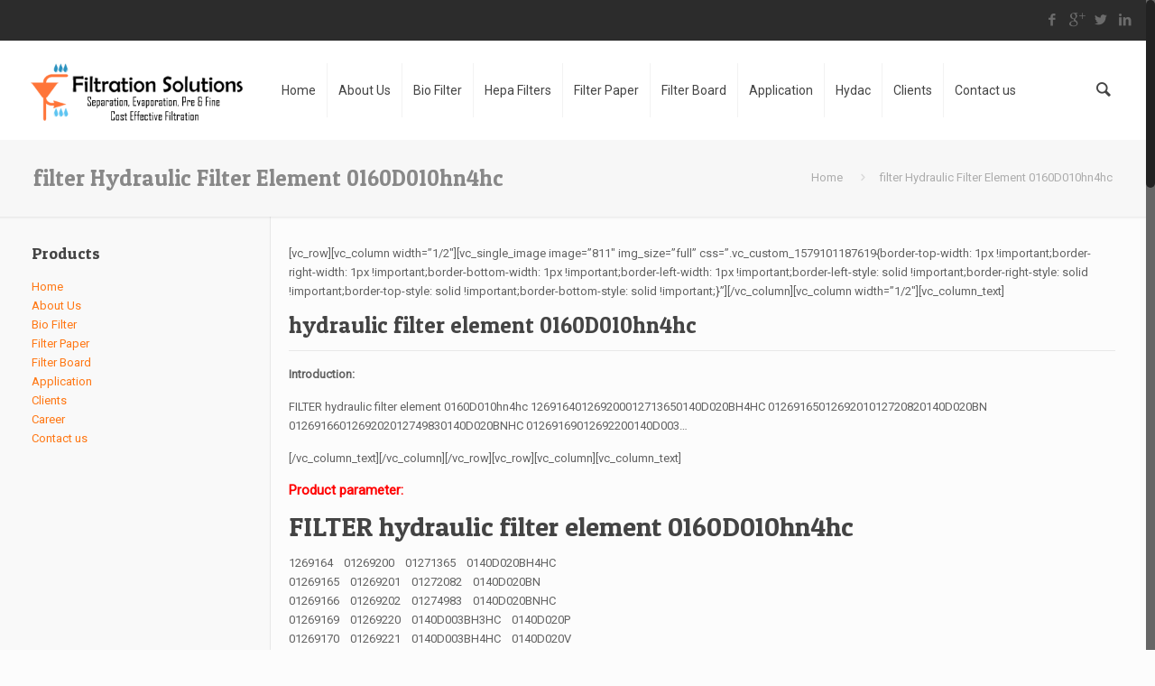

--- FILE ---
content_type: text/html; charset=UTF-8
request_url: https://filtrationsolutions.com.pk/filter-hydraulic-filter-element-0160d010hn4hc/
body_size: 78444
content:
<!DOCTYPE html>
<html class="no-js" lang="en-US">

<!-- head -->
<head>

<!-- meta -->
<meta charset="UTF-8" />
<meta name="viewport" content="width=device-width, initial-scale=1, maximum-scale=1">
<title itemprop="name">filter Hydraulic Filter Element 0160D010hn4hc | Filtration Solutions</title>

<script>
  (function(i,s,o,g,r,a,m){i['GoogleAnalyticsObject']=r;i[r]=i[r]||function(){
  (i[r].q=i[r].q||[]).push(arguments)},i[r].l=1*new Date();a=s.createElement(o),
  m=s.getElementsByTagName(o)[0];a.async=1;a.src=g;m.parentNode.insertBefore(a,m)
  })(window,document,'script','https://www.google-analytics.com/analytics.js','ga');

  ga('create', 'UA-77738057-41', 'auto');
  ga('send', 'pageview');

</script>


<meta name="msvalidate.01" content="11DA927A20710C74F257D003C3574F2B" />

<meta name="google-site-verification" content="aIekT87LE-iv25pcJdPTjVm0X5yaNATiLeRatdunF84" />

<link rel="shortcut icon" href="https://filtrationsolutions.com.pk-content/uploads/2016/06/for-qr-code-logo.jpg" />	
	

<!-- wp_head() -->
<!-- script | dynamic -->
<script id="mfn-dnmc-config-js">
//<![CDATA[
window.mfn_ajax = "https://filtrationsolutions.com.pk/wp-admin/admin-ajax.php";
window.mfn_mobile_init = 1240;
window.mfn_nicescroll = 40;
window.mfn_parallax = "translate3d";
window.mfn_prettyphoto = {style:"pp_default", width:0, height:0};
window.mfn_sliders = {blog:0, clients:0, offer:0, portfolio:0, shop:0, slider:0, testimonials:0};
window.mfn_retina_disable = 0;
//]]>
</script>
<meta name='robots' content='max-image-preview:large' />
	<style>img:is([sizes="auto" i], [sizes^="auto," i]) { contain-intrinsic-size: 3000px 1500px }</style>
	<link rel='dns-prefetch' href='//fonts.googleapis.com' />
<link rel="alternate" type="application/rss+xml" title="Filtration Solutions &raquo; Feed" href="https://filtrationsolutions.com.pk/feed/" />
<link rel="alternate" type="application/rss+xml" title="Filtration Solutions &raquo; Comments Feed" href="https://filtrationsolutions.com.pk/comments/feed/" />
<script type="text/javascript">
/* <![CDATA[ */
window._wpemojiSettings = {"baseUrl":"https:\/\/s.w.org\/images\/core\/emoji\/16.0.1\/72x72\/","ext":".png","svgUrl":"https:\/\/s.w.org\/images\/core\/emoji\/16.0.1\/svg\/","svgExt":".svg","source":{"concatemoji":"https:\/\/filtrationsolutions.com.pk\/wp-includes\/js\/wp-emoji-release.min.js?ver=6.8.3"}};
/*! This file is auto-generated */
!function(s,n){var o,i,e;function c(e){try{var t={supportTests:e,timestamp:(new Date).valueOf()};sessionStorage.setItem(o,JSON.stringify(t))}catch(e){}}function p(e,t,n){e.clearRect(0,0,e.canvas.width,e.canvas.height),e.fillText(t,0,0);var t=new Uint32Array(e.getImageData(0,0,e.canvas.width,e.canvas.height).data),a=(e.clearRect(0,0,e.canvas.width,e.canvas.height),e.fillText(n,0,0),new Uint32Array(e.getImageData(0,0,e.canvas.width,e.canvas.height).data));return t.every(function(e,t){return e===a[t]})}function u(e,t){e.clearRect(0,0,e.canvas.width,e.canvas.height),e.fillText(t,0,0);for(var n=e.getImageData(16,16,1,1),a=0;a<n.data.length;a++)if(0!==n.data[a])return!1;return!0}function f(e,t,n,a){switch(t){case"flag":return n(e,"\ud83c\udff3\ufe0f\u200d\u26a7\ufe0f","\ud83c\udff3\ufe0f\u200b\u26a7\ufe0f")?!1:!n(e,"\ud83c\udde8\ud83c\uddf6","\ud83c\udde8\u200b\ud83c\uddf6")&&!n(e,"\ud83c\udff4\udb40\udc67\udb40\udc62\udb40\udc65\udb40\udc6e\udb40\udc67\udb40\udc7f","\ud83c\udff4\u200b\udb40\udc67\u200b\udb40\udc62\u200b\udb40\udc65\u200b\udb40\udc6e\u200b\udb40\udc67\u200b\udb40\udc7f");case"emoji":return!a(e,"\ud83e\udedf")}return!1}function g(e,t,n,a){var r="undefined"!=typeof WorkerGlobalScope&&self instanceof WorkerGlobalScope?new OffscreenCanvas(300,150):s.createElement("canvas"),o=r.getContext("2d",{willReadFrequently:!0}),i=(o.textBaseline="top",o.font="600 32px Arial",{});return e.forEach(function(e){i[e]=t(o,e,n,a)}),i}function t(e){var t=s.createElement("script");t.src=e,t.defer=!0,s.head.appendChild(t)}"undefined"!=typeof Promise&&(o="wpEmojiSettingsSupports",i=["flag","emoji"],n.supports={everything:!0,everythingExceptFlag:!0},e=new Promise(function(e){s.addEventListener("DOMContentLoaded",e,{once:!0})}),new Promise(function(t){var n=function(){try{var e=JSON.parse(sessionStorage.getItem(o));if("object"==typeof e&&"number"==typeof e.timestamp&&(new Date).valueOf()<e.timestamp+604800&&"object"==typeof e.supportTests)return e.supportTests}catch(e){}return null}();if(!n){if("undefined"!=typeof Worker&&"undefined"!=typeof OffscreenCanvas&&"undefined"!=typeof URL&&URL.createObjectURL&&"undefined"!=typeof Blob)try{var e="postMessage("+g.toString()+"("+[JSON.stringify(i),f.toString(),p.toString(),u.toString()].join(",")+"));",a=new Blob([e],{type:"text/javascript"}),r=new Worker(URL.createObjectURL(a),{name:"wpTestEmojiSupports"});return void(r.onmessage=function(e){c(n=e.data),r.terminate(),t(n)})}catch(e){}c(n=g(i,f,p,u))}t(n)}).then(function(e){for(var t in e)n.supports[t]=e[t],n.supports.everything=n.supports.everything&&n.supports[t],"flag"!==t&&(n.supports.everythingExceptFlag=n.supports.everythingExceptFlag&&n.supports[t]);n.supports.everythingExceptFlag=n.supports.everythingExceptFlag&&!n.supports.flag,n.DOMReady=!1,n.readyCallback=function(){n.DOMReady=!0}}).then(function(){return e}).then(function(){var e;n.supports.everything||(n.readyCallback(),(e=n.source||{}).concatemoji?t(e.concatemoji):e.wpemoji&&e.twemoji&&(t(e.twemoji),t(e.wpemoji)))}))}((window,document),window._wpemojiSettings);
/* ]]> */
</script>
<link rel='stylesheet' id='pt-cv-public-style-css' href='https://filtrationsolutions.com.pk/wp-content/plugins/content-views-query-and-display-post-page/public/assets/css/cv.css?ver=4.2.1' type='text/css' media='all' />
<style id='wp-emoji-styles-inline-css' type='text/css'>

	img.wp-smiley, img.emoji {
		display: inline !important;
		border: none !important;
		box-shadow: none !important;
		height: 1em !important;
		width: 1em !important;
		margin: 0 0.07em !important;
		vertical-align: -0.1em !important;
		background: none !important;
		padding: 0 !important;
	}
</style>
<link rel='stylesheet' id='wp-block-library-css' href='https://filtrationsolutions.com.pk/wp-includes/css/dist/block-library/style.min.css?ver=6.8.3' type='text/css' media='all' />
<style id='classic-theme-styles-inline-css' type='text/css'>
/*! This file is auto-generated */
.wp-block-button__link{color:#fff;background-color:#32373c;border-radius:9999px;box-shadow:none;text-decoration:none;padding:calc(.667em + 2px) calc(1.333em + 2px);font-size:1.125em}.wp-block-file__button{background:#32373c;color:#fff;text-decoration:none}
</style>
<style id='global-styles-inline-css' type='text/css'>
:root{--wp--preset--aspect-ratio--square: 1;--wp--preset--aspect-ratio--4-3: 4/3;--wp--preset--aspect-ratio--3-4: 3/4;--wp--preset--aspect-ratio--3-2: 3/2;--wp--preset--aspect-ratio--2-3: 2/3;--wp--preset--aspect-ratio--16-9: 16/9;--wp--preset--aspect-ratio--9-16: 9/16;--wp--preset--color--black: #000000;--wp--preset--color--cyan-bluish-gray: #abb8c3;--wp--preset--color--white: #ffffff;--wp--preset--color--pale-pink: #f78da7;--wp--preset--color--vivid-red: #cf2e2e;--wp--preset--color--luminous-vivid-orange: #ff6900;--wp--preset--color--luminous-vivid-amber: #fcb900;--wp--preset--color--light-green-cyan: #7bdcb5;--wp--preset--color--vivid-green-cyan: #00d084;--wp--preset--color--pale-cyan-blue: #8ed1fc;--wp--preset--color--vivid-cyan-blue: #0693e3;--wp--preset--color--vivid-purple: #9b51e0;--wp--preset--gradient--vivid-cyan-blue-to-vivid-purple: linear-gradient(135deg,rgba(6,147,227,1) 0%,rgb(155,81,224) 100%);--wp--preset--gradient--light-green-cyan-to-vivid-green-cyan: linear-gradient(135deg,rgb(122,220,180) 0%,rgb(0,208,130) 100%);--wp--preset--gradient--luminous-vivid-amber-to-luminous-vivid-orange: linear-gradient(135deg,rgba(252,185,0,1) 0%,rgba(255,105,0,1) 100%);--wp--preset--gradient--luminous-vivid-orange-to-vivid-red: linear-gradient(135deg,rgba(255,105,0,1) 0%,rgb(207,46,46) 100%);--wp--preset--gradient--very-light-gray-to-cyan-bluish-gray: linear-gradient(135deg,rgb(238,238,238) 0%,rgb(169,184,195) 100%);--wp--preset--gradient--cool-to-warm-spectrum: linear-gradient(135deg,rgb(74,234,220) 0%,rgb(151,120,209) 20%,rgb(207,42,186) 40%,rgb(238,44,130) 60%,rgb(251,105,98) 80%,rgb(254,248,76) 100%);--wp--preset--gradient--blush-light-purple: linear-gradient(135deg,rgb(255,206,236) 0%,rgb(152,150,240) 100%);--wp--preset--gradient--blush-bordeaux: linear-gradient(135deg,rgb(254,205,165) 0%,rgb(254,45,45) 50%,rgb(107,0,62) 100%);--wp--preset--gradient--luminous-dusk: linear-gradient(135deg,rgb(255,203,112) 0%,rgb(199,81,192) 50%,rgb(65,88,208) 100%);--wp--preset--gradient--pale-ocean: linear-gradient(135deg,rgb(255,245,203) 0%,rgb(182,227,212) 50%,rgb(51,167,181) 100%);--wp--preset--gradient--electric-grass: linear-gradient(135deg,rgb(202,248,128) 0%,rgb(113,206,126) 100%);--wp--preset--gradient--midnight: linear-gradient(135deg,rgb(2,3,129) 0%,rgb(40,116,252) 100%);--wp--preset--font-size--small: 13px;--wp--preset--font-size--medium: 20px;--wp--preset--font-size--large: 36px;--wp--preset--font-size--x-large: 42px;--wp--preset--spacing--20: 0.44rem;--wp--preset--spacing--30: 0.67rem;--wp--preset--spacing--40: 1rem;--wp--preset--spacing--50: 1.5rem;--wp--preset--spacing--60: 2.25rem;--wp--preset--spacing--70: 3.38rem;--wp--preset--spacing--80: 5.06rem;--wp--preset--shadow--natural: 6px 6px 9px rgba(0, 0, 0, 0.2);--wp--preset--shadow--deep: 12px 12px 50px rgba(0, 0, 0, 0.4);--wp--preset--shadow--sharp: 6px 6px 0px rgba(0, 0, 0, 0.2);--wp--preset--shadow--outlined: 6px 6px 0px -3px rgba(255, 255, 255, 1), 6px 6px rgba(0, 0, 0, 1);--wp--preset--shadow--crisp: 6px 6px 0px rgba(0, 0, 0, 1);}:where(.is-layout-flex){gap: 0.5em;}:where(.is-layout-grid){gap: 0.5em;}body .is-layout-flex{display: flex;}.is-layout-flex{flex-wrap: wrap;align-items: center;}.is-layout-flex > :is(*, div){margin: 0;}body .is-layout-grid{display: grid;}.is-layout-grid > :is(*, div){margin: 0;}:where(.wp-block-columns.is-layout-flex){gap: 2em;}:where(.wp-block-columns.is-layout-grid){gap: 2em;}:where(.wp-block-post-template.is-layout-flex){gap: 1.25em;}:where(.wp-block-post-template.is-layout-grid){gap: 1.25em;}.has-black-color{color: var(--wp--preset--color--black) !important;}.has-cyan-bluish-gray-color{color: var(--wp--preset--color--cyan-bluish-gray) !important;}.has-white-color{color: var(--wp--preset--color--white) !important;}.has-pale-pink-color{color: var(--wp--preset--color--pale-pink) !important;}.has-vivid-red-color{color: var(--wp--preset--color--vivid-red) !important;}.has-luminous-vivid-orange-color{color: var(--wp--preset--color--luminous-vivid-orange) !important;}.has-luminous-vivid-amber-color{color: var(--wp--preset--color--luminous-vivid-amber) !important;}.has-light-green-cyan-color{color: var(--wp--preset--color--light-green-cyan) !important;}.has-vivid-green-cyan-color{color: var(--wp--preset--color--vivid-green-cyan) !important;}.has-pale-cyan-blue-color{color: var(--wp--preset--color--pale-cyan-blue) !important;}.has-vivid-cyan-blue-color{color: var(--wp--preset--color--vivid-cyan-blue) !important;}.has-vivid-purple-color{color: var(--wp--preset--color--vivid-purple) !important;}.has-black-background-color{background-color: var(--wp--preset--color--black) !important;}.has-cyan-bluish-gray-background-color{background-color: var(--wp--preset--color--cyan-bluish-gray) !important;}.has-white-background-color{background-color: var(--wp--preset--color--white) !important;}.has-pale-pink-background-color{background-color: var(--wp--preset--color--pale-pink) !important;}.has-vivid-red-background-color{background-color: var(--wp--preset--color--vivid-red) !important;}.has-luminous-vivid-orange-background-color{background-color: var(--wp--preset--color--luminous-vivid-orange) !important;}.has-luminous-vivid-amber-background-color{background-color: var(--wp--preset--color--luminous-vivid-amber) !important;}.has-light-green-cyan-background-color{background-color: var(--wp--preset--color--light-green-cyan) !important;}.has-vivid-green-cyan-background-color{background-color: var(--wp--preset--color--vivid-green-cyan) !important;}.has-pale-cyan-blue-background-color{background-color: var(--wp--preset--color--pale-cyan-blue) !important;}.has-vivid-cyan-blue-background-color{background-color: var(--wp--preset--color--vivid-cyan-blue) !important;}.has-vivid-purple-background-color{background-color: var(--wp--preset--color--vivid-purple) !important;}.has-black-border-color{border-color: var(--wp--preset--color--black) !important;}.has-cyan-bluish-gray-border-color{border-color: var(--wp--preset--color--cyan-bluish-gray) !important;}.has-white-border-color{border-color: var(--wp--preset--color--white) !important;}.has-pale-pink-border-color{border-color: var(--wp--preset--color--pale-pink) !important;}.has-vivid-red-border-color{border-color: var(--wp--preset--color--vivid-red) !important;}.has-luminous-vivid-orange-border-color{border-color: var(--wp--preset--color--luminous-vivid-orange) !important;}.has-luminous-vivid-amber-border-color{border-color: var(--wp--preset--color--luminous-vivid-amber) !important;}.has-light-green-cyan-border-color{border-color: var(--wp--preset--color--light-green-cyan) !important;}.has-vivid-green-cyan-border-color{border-color: var(--wp--preset--color--vivid-green-cyan) !important;}.has-pale-cyan-blue-border-color{border-color: var(--wp--preset--color--pale-cyan-blue) !important;}.has-vivid-cyan-blue-border-color{border-color: var(--wp--preset--color--vivid-cyan-blue) !important;}.has-vivid-purple-border-color{border-color: var(--wp--preset--color--vivid-purple) !important;}.has-vivid-cyan-blue-to-vivid-purple-gradient-background{background: var(--wp--preset--gradient--vivid-cyan-blue-to-vivid-purple) !important;}.has-light-green-cyan-to-vivid-green-cyan-gradient-background{background: var(--wp--preset--gradient--light-green-cyan-to-vivid-green-cyan) !important;}.has-luminous-vivid-amber-to-luminous-vivid-orange-gradient-background{background: var(--wp--preset--gradient--luminous-vivid-amber-to-luminous-vivid-orange) !important;}.has-luminous-vivid-orange-to-vivid-red-gradient-background{background: var(--wp--preset--gradient--luminous-vivid-orange-to-vivid-red) !important;}.has-very-light-gray-to-cyan-bluish-gray-gradient-background{background: var(--wp--preset--gradient--very-light-gray-to-cyan-bluish-gray) !important;}.has-cool-to-warm-spectrum-gradient-background{background: var(--wp--preset--gradient--cool-to-warm-spectrum) !important;}.has-blush-light-purple-gradient-background{background: var(--wp--preset--gradient--blush-light-purple) !important;}.has-blush-bordeaux-gradient-background{background: var(--wp--preset--gradient--blush-bordeaux) !important;}.has-luminous-dusk-gradient-background{background: var(--wp--preset--gradient--luminous-dusk) !important;}.has-pale-ocean-gradient-background{background: var(--wp--preset--gradient--pale-ocean) !important;}.has-electric-grass-gradient-background{background: var(--wp--preset--gradient--electric-grass) !important;}.has-midnight-gradient-background{background: var(--wp--preset--gradient--midnight) !important;}.has-small-font-size{font-size: var(--wp--preset--font-size--small) !important;}.has-medium-font-size{font-size: var(--wp--preset--font-size--medium) !important;}.has-large-font-size{font-size: var(--wp--preset--font-size--large) !important;}.has-x-large-font-size{font-size: var(--wp--preset--font-size--x-large) !important;}
:where(.wp-block-post-template.is-layout-flex){gap: 1.25em;}:where(.wp-block-post-template.is-layout-grid){gap: 1.25em;}
:where(.wp-block-columns.is-layout-flex){gap: 2em;}:where(.wp-block-columns.is-layout-grid){gap: 2em;}
:root :where(.wp-block-pullquote){font-size: 1.5em;line-height: 1.6;}
</style>
<link rel='stylesheet' id='contact-form-7-css' href='https://filtrationsolutions.com.pk/wp-content/plugins/contact-form-7/includes/css/styles.css?ver=6.1.4' type='text/css' media='all' />
<link rel='stylesheet' id='rs-plugin-settings-css' href='https://filtrationsolutions.com.pk/wp-content/plugins/revslider/public/assets/css/settings.css?ver=5.4.8.3' type='text/css' media='all' />
<style id='rs-plugin-settings-inline-css' type='text/css'>
#rs-demo-id {}
</style>
<link rel='stylesheet' id='style-css' href='https://filtrationsolutions.com.pk/wp-content/themes/betheme/style.css?ver=12.1' type='text/css' media='all' />
<link rel='stylesheet' id='mfn-base-css' href='https://filtrationsolutions.com.pk/wp-content/themes/betheme/css/base.css?ver=12.1' type='text/css' media='all' />
<link rel='stylesheet' id='mfn-layout-css' href='https://filtrationsolutions.com.pk/wp-content/themes/betheme/css/layout.css?ver=12.1' type='text/css' media='all' />
<link rel='stylesheet' id='mfn-shortcodes-css' href='https://filtrationsolutions.com.pk/wp-content/themes/betheme/css/shortcodes.css?ver=12.1' type='text/css' media='all' />
<link rel='stylesheet' id='mfn-animations-css' href='https://filtrationsolutions.com.pk/wp-content/themes/betheme/assets/animations/animations.min.css?ver=12.1' type='text/css' media='all' />
<link rel='stylesheet' id='mfn-jquery-ui-css' href='https://filtrationsolutions.com.pk/wp-content/themes/betheme/assets/ui/jquery.ui.all.css?ver=12.1' type='text/css' media='all' />
<link rel='stylesheet' id='mfn-prettyPhoto-css' href='https://filtrationsolutions.com.pk/wp-content/themes/betheme/assets/prettyPhoto/prettyPhoto.css?ver=12.1' type='text/css' media='all' />
<link rel='stylesheet' id='mfn-jplayer-css' href='https://filtrationsolutions.com.pk/wp-content/themes/betheme/assets/jplayer/css/jplayer.blue.monday.css?ver=12.1' type='text/css' media='all' />
<link rel='stylesheet' id='mfn-responsive-css' href='https://filtrationsolutions.com.pk/wp-content/themes/betheme/css/responsive.css?ver=12.1' type='text/css' media='all' />
<link rel='stylesheet' id='mfn-skin-orange-css' href='https://filtrationsolutions.com.pk/wp-content/themes/betheme/css/skins/orange/style.css?ver=12.1' type='text/css' media='all' />
<link rel='stylesheet' id='Roboto-css' href='https://fonts.googleapis.com/css?family=Roboto&#038;ver=6.8.3' type='text/css' media='all' />
<link rel='stylesheet' id='Patua+One-css' href='https://fonts.googleapis.com/css?family=Patua+One&#038;ver=6.8.3' type='text/css' media='all' />
<script type="text/javascript" src="https://filtrationsolutions.com.pk/wp-includes/js/jquery/jquery.min.js?ver=3.7.1" id="jquery-core-js"></script>
<script type="text/javascript" src="https://filtrationsolutions.com.pk/wp-includes/js/jquery/jquery-migrate.min.js?ver=3.4.1" id="jquery-migrate-js"></script>
<script type="text/javascript" src="https://filtrationsolutions.com.pk/wp-content/plugins/revslider/public/assets/js/jquery.themepunch.tools.min.js?ver=5.4.8.3" id="tp-tools-js"></script>
<script type="text/javascript" src="https://filtrationsolutions.com.pk/wp-content/plugins/revslider/public/assets/js/jquery.themepunch.revolution.min.js?ver=5.4.8.3" id="revmin-js"></script>
<link rel="https://api.w.org/" href="https://filtrationsolutions.com.pk/wp-json/" /><link rel="alternate" title="JSON" type="application/json" href="https://filtrationsolutions.com.pk/wp-json/wp/v2/pages/808" /><link rel="EditURI" type="application/rsd+xml" title="RSD" href="https://filtrationsolutions.com.pk/xmlrpc.php?rsd" />
<meta name="generator" content="WordPress 6.8.3" />
<link rel="canonical" href="https://filtrationsolutions.com.pk/filter-hydraulic-filter-element-0160d010hn4hc/" />
<link rel='shortlink' href='https://filtrationsolutions.com.pk/?p=808' />
<link rel="alternate" title="oEmbed (JSON)" type="application/json+oembed" href="https://filtrationsolutions.com.pk/wp-json/oembed/1.0/embed?url=https%3A%2F%2Ffiltrationsolutions.com.pk%2Ffilter-hydraulic-filter-element-0160d010hn4hc%2F" />
<link rel="alternate" title="oEmbed (XML)" type="text/xml+oembed" href="https://filtrationsolutions.com.pk/wp-json/oembed/1.0/embed?url=https%3A%2F%2Ffiltrationsolutions.com.pk%2Ffilter-hydraulic-filter-element-0160d010hn4hc%2F&#038;format=xml" />
<meta name="bmi-version" content="1.4.6" /><!-- style | background -->
<style id="mfn-dnmc-bg-css">
html {background-image:url(https://filtrationsolutions.com.pk-content/uploads/2015/01/wood-texture.png); background-repeat:repeat; background-position:center top; background-attachment:; -webkit-background-size:; background-size:;}
</style>
<!-- style | dynamic -->
<style id="mfn-dnmc-style-css">
@media only screen and (min-width: 1240px) {body:not(.header-simple) #Top_bar #menu { display:block !important; }.tr-menu #Top_bar #menu { background:none !important;}#Top_bar .menu > li > ul.mfn-megamenu { width:984px; }#Top_bar .menu > li > ul.mfn-megamenu > li { float:left;}#Top_bar .menu > li > ul.mfn-megamenu > li.mfn-megamenu-cols-1 { width:100%;}#Top_bar .menu > li > ul.mfn-megamenu > li.mfn-megamenu-cols-2 { width:50%;}#Top_bar .menu > li > ul.mfn-megamenu > li.mfn-megamenu-cols-3 { width:33.33%;}#Top_bar .menu > li > ul.mfn-megamenu > li.mfn-megamenu-cols-4 { width:25%;}#Top_bar .menu > li > ul.mfn-megamenu > li.mfn-megamenu-cols-5 { width:20%;}#Top_bar .menu > li > ul.mfn-megamenu > li.mfn-megamenu-cols-6 { width:16.66%;}#Top_bar .menu > li > ul.mfn-megamenu > li > ul { display:block !important; position:inherit; left:auto; top:auto; border-width: 0 1px 0 0; }#Top_bar .menu > li > ul.mfn-megamenu > li:last-child > ul{ border: 0; }#Top_bar .menu > li > ul.mfn-megamenu > li > ul li { width: auto; }#Top_bar .menu > li > ul.mfn-megamenu a.mfn-megamenu-title { text-transform: uppercase; font-weight:400;}#Top_bar .menu > li > ul.mfn-megamenu a.mfn-megamenu-title:hover { background:none;}#Top_bar .menu > li > ul.mfn-megamenu a .menu-arrow { display: none; }.menuo-right #Top_bar .menu > li > ul.mfn-megamenu { left:auto; right:0;}.menuo-right #Top_bar .menu > li > ul.mfn-megamenu-bg { box-sizing:border-box;}#Top_bar .menu > li > ul.mfn-megamenu-bg { padding:20px 166px 20px 20px; background-repeat:no-repeat; background-position: bottom right; }#Top_bar .menu > li > ul.mfn-megamenu-bg > li { background:none;}#Top_bar .menu > li > ul.mfn-megamenu-bg > li a { border:none;}#Top_bar .menu > li > ul.mfn-megamenu-bg > li > ul { background:none !important;-webkit-box-shadow: 0 0 0 0;-moz-box-shadow: 0 0 0 0;box-shadow: 0 0 0 0;}.header-plain:not(.menuo-right) #Header .top_bar_left { width:auto !important;}.header-stack.header-center #Top_bar #menu { display: inline-block !important;}.header-simple {}.header-simple #Top_bar #menu { display:none; height: auto; width: 300px; bottom: auto; top: 100%; right: 1px; position: absolute; margin: 0px;}.header-simple #Header a.responsive-menu-toggle { display:block; line-height: 35px; font-size: 25px; position:absolute; right: 10px; }.header-simple #Header a:hover.responsive-menu-toggle { text-decoration: none; }.header-simple #Top_bar #menu > ul { width:100%; float: left; }.header-simple #Top_bar #menu ul li { width: 100%; padding-bottom: 0; border-right: 0; position: relative; }.header-simple #Top_bar #menu ul li a { padding:0 20px; margin:0; display: block; height: auto; line-height: normal; border:none; }.header-simple #Top_bar #menu ul li a:after { display:none;}.header-simple #Top_bar #menu ul li a span { border:none; line-height:48px; display:inline; padding:0;}.header-simple #Top_bar #menu ul li.submenu .menu-toggle { display:block; position:absolute; right:0; top:0; width:48px; height:48px; line-height:48px; font-size:30px; text-align:center; color:#d6d6d6; border-left:1px solid #eee; cursor:pointer;}.header-simple #Top_bar #menu ul li.submenu .menu-toggle:after { content:"+"}.header-simple #Top_bar #menu ul li.hover > .menu-toggle:after { content:"-"}.header-simple #Top_bar #menu ul li.hover a { border-bottom: 0; }.header-simple #Top_bar #menu ul.mfn-megamenu li .menu-toggle { display:none;}.header-simple #Top_bar #menu ul li ul { position:relative !important; left:0 !important; top:0; padding: 0; margin-left: 0 !important; width:auto !important; background-image:none;}.header-simple #Top_bar #menu ul li ul li { width:100% !important;}.header-simple #Top_bar #menu ul li ul li a { padding: 0 20px 0 30px;}.header-simple #Top_bar #menu ul li ul li a .menu-arrow { display: none;}.header-simple #Top_bar #menu ul li ul li a span { padding:0;}.header-simple #Top_bar #menu ul li ul li a span:after { display:none !important;}.header-simple #Top_bar .menu > li > ul.mfn-megamenu a.mfn-megamenu-title { text-transform: uppercase; font-weight:400;}.header-simple #Top_bar .menu > li > ul.mfn-megamenu > li > ul { display:block !important; position:inherit; left:auto; top:auto;}.header-simple #Top_bar #menu ul li ul li ul { border-left: 0 !important; padding: 0; top: 0; }.header-simple #Top_bar #menu ul li ul li ul li a { padding: 0 20px 0 40px;}.rtl.header-simple#Top_bar #menu { left: 1px; right: auto;}.rtl.header-simple #Top_bar a.responsive-menu-toggle { left:10px; right:auto; }.rtl.header-simple #Top_bar #menu ul li.submenu .menu-toggle { left:0; right:auto; border-left:none; border-right:1px solid #eee;}.rtl.header-simple #Top_bar #menu ul li ul { left:auto !important; right:0 !important;}.rtl.header-simple #Top_bar #menu ul li ul li a { padding: 0 30px 0 20px;}.rtl.header-simple #Top_bar #menu ul li ul li ul li a { padding: 0 40px 0 20px;}.menu-highlight #Top_bar .menu > li { margin: 0 2px; }.menu-highlight:not(.header-creative) #Top_bar .menu > li > a { margin: 20px 0; padding: 0; -webkit-border-radius: 5px; border-radius: 5px; }.menu-highlight #Top_bar .menu > li > a:after { display: none; }.menu-highlight #Top_bar .menu > li > a span:not(.description) { line-height: 50px; }.menu-highlight #Top_bar .menu > li > a span.description { display: none; }.menu-highlight.header-stack #Top_bar .menu > li > a { margin: 10px 0 !important; }.menu-highlight.header-stack #Top_bar .menu > li > a span:not(.description) { line-height: 40px; }.menu-highlight.header-fixed #Top_bar .menu > li > a { margin: 10px 0 !important; padding: 5px 0; }.menu-highlight.header-fixed #Top_bar .menu > li > a span { line-height:30px;}.menu-highlight.header-transparent #Top_bar .menu > li > a { margin: 5px 0; }.menu-highlight.header-simple #Top_bar #menu ul li,.menu-highlight.header-creative #Top_bar #menu ul li { margin: 0; }.menu-highlight.header-simple #Top_bar #menu ul li > a,.menu-highlight.header-creative #Top_bar #menu ul li > a { -webkit-border-radius: 0; border-radius: 0; }.menu-highlight:not(.header-simple) #Top_bar.is-sticky .menu > li > a { margin: 10px 0 !important; padding: 5px 0 !important; }.menu-highlight:not(.header-simple) #Top_bar.is-sticky .menu > li > a span { line-height:30px !important;}.header-modern.menu-highlight.menuo-right .menu_wrapper { margin-right: 20px;}.menu-line-below #Top_bar .menu > li > a:after { top: auto; bottom: -4px; }.menu-line-below #Top_bar.is-sticky .menu > li > a:after { top: auto; bottom: -4px; }.menu-line-below-80 #Top_bar:not(.is-sticky) .menu > li > a:after { height: 4px; left: 10%; top: 50%; margin-top: 20px; width: 80%; } .menu-line-below-80-1 #Top_bar:not(.is-sticky) .menu > li > a:after { height: 1px; left: 10%; top: 50%; margin-top: 20px; width: 80%; }.menu-arrow-top #Top_bar .menu > li > a:after { background: none repeat scroll 0 0 rgba(0, 0, 0, 0) !important; border-color: #cccccc transparent transparent transparent; border-style: solid; border-width: 7px 7px 0 7px; display: block; height: 0; left: 50%; margin-left: -7px; top: 0 !important; width: 0; }.menu-arrow-top.header-transparent #Top_bar .menu > li > a:after,.menu-arrow-top.header-plain #Top_bar .menu > li > a:after { display: none; }.menu-arrow-top #Top_bar.is-sticky .menu > li > a:after { top: 0px !important; }.menu-arrow-bottom #Top_bar .menu > li > a:after { background: none !important; border-color: transparent transparent #cccccc transparent; border-style: solid; border-width: 0 7px 7px; display: block; height: 0; left: 50%; margin-left: -7px; top: auto; bottom: 0; width: 0; }.menu-arrow-bottom.header-transparent #Top_bar .menu > li > a:after,.menu-arrow-bottom.header-plain #Top_bar .menu > li > a:after { display: none; }.menu-arrow-bottom #Top_bar.is-sticky .menu > li > a:after { top: auto; bottom: 0; }.menuo-no-borders #Top_bar .menu > li > a span:not(.description) { border-right-width: 0; }.menuo-no-borders #Header_creative #Top_bar .menu > li > a span { border-bottom-width: 0; }}@media only screen and (min-width: 1240px) {#Top_bar.is-sticky { position:fixed !important; width:100%; left:0; top:-60px; height:60px; z-index:701; background:#fff; opacity:.97; filter: alpha(opacity = 97);-webkit-box-shadow: 0px 2px 5px 0px rgba(0, 0, 0, 0.1); -moz-box-shadow: 0px 2px 5px 0px rgba(0, 0, 0, 0.1);box-shadow: 0px 2px 5px 0px rgba(0, 0, 0, 0.1);}.layout-boxed.header-boxed #Top_bar.is-sticky { max-width:1240px; left:50%; -webkit-transform: translateX(-50%); transform: translateX(-50%);}.layout-boxed.header-boxed.nice-scroll #Top_bar.is-sticky { margin-left:-5px;}#Top_bar.is-sticky .top_bar_left,#Top_bar.is-sticky .top_bar_right,#Top_bar.is-sticky .top_bar_right:before { background:none;}#Top_bar.is-sticky .top_bar_right { top:-4px;}#Top_bar.is-sticky .logo { width:auto; margin: 0 30px 0 20px; padding:0;}#Top_bar.is-sticky #logo { padding:5px 0 !important; height:50px !important; line-height:50px !important;}#Top_bar.is-sticky #logo img:not(.svg) { max-height:35px; width: auto !important;}#Top_bar.is-sticky #logo img.logo-main { display:none;}#Top_bar.is-sticky #logo img.logo-sticky { display:inline;}#Top_bar.is-sticky .menu_wrapper { clear:none;}#Top_bar.is-sticky .menu_wrapper .menu > li > a{ padding:15px 0;}#Top_bar.is-sticky .menu > li > a,#Top_bar.is-sticky .menu > li > a span { line-height:30px;}#Top_bar.is-sticky .menu > li > a:after { top:auto; bottom:-4px;}#Top_bar.is-sticky .menu > li > a span.description { display:none;}#Top_bar.is-sticky a.responsive-menu-toggle { top: 14px;}#Top_bar.is-sticky .top_bar_right_wrapper { top:15px;}.header-plain #Top_bar.is-sticky .top_bar_right_wrapper { top:0;}#Top_bar.is-sticky .secondary_menu_wrapper,#Top_bar.is-sticky .banner_wrapper { display:none;}.header-simple #Top_bar.is-sticky .responsive-menu-toggle { top:12px;}.header-overlay #Top_bar.is-sticky { display:none;}.sticky-dark #Top_bar.is-sticky { background: rgba(0,0,0,.8); }.sticky-dark #Top_bar.is-sticky #menu { background: none; }.sticky-dark #Top_bar.is-sticky .menu > li > a { color: #fff; }.sticky-dark #Top_bar.is-sticky .top_bar_right a { color: rgba(255,255,255,.5); }.sticky-dark #Top_bar.is-sticky .wpml-languages a.active,.sticky-dark #Top_bar.is-sticky .wpml-languages ul.wpml-lang-dropdown { background: rgba(0,0,0,0.3); border-color: rgba(0, 0, 0, 0.1); }}@media only screen and (max-width: 1239px){.header_placeholder { height: 0 !important;}#Top_bar #menu { display:none; height: auto; width: 300px; bottom: auto; top: 100%; right: 1px; position: absolute; margin: 0px;}#Top_bar a.responsive-menu-toggle { display:block; width: 35px; height: 35px; text-align: center; position:absolute; top: 28px; right: 10px; -webkit-border-radius: 3px; border-radius: 3px;}#Top_bar a:hover.responsive-menu-toggle { text-decoration: none;}#Top_bar a.responsive-menu-toggle i { font-size: 25px; line-height: 35px;}#Top_bar a.responsive-menu-toggle span { float:right; padding:10px 5px; line-height:14px;}#Top_bar #menu > ul { width:100%; float: left; }#Top_bar #menu ul li { width: 100%; padding-bottom: 0; border-right: 0; position: relative; }#Top_bar #menu ul li a { padding:0 20px; margin:0; display: block; height: auto; line-height: normal; border:none; }#Top_bar #menu ul li a:after { display:none;}#Top_bar #menu ul li a span { border:none; line-height:48px; display:inline; padding:0;}#Top_bar #menu ul li a span.description { margin:0 0 0 5px;}#Top_bar #menu ul li.submenu .menu-toggle { display:block; position:absolute; right:0; top:0; width:48px; height:48px; line-height:48px; font-size:30px; text-align:center; color:#d6d6d6; border-left:1px solid #eee; cursor:pointer;}#Top_bar #menu ul li.submenu .menu-toggle:after { content:"+"}#Top_bar #menu ul li.hover > .menu-toggle:after { content:"-"}#Top_bar #menu ul li.hover a { border-bottom: 0; }#Top_bar #menu ul li a span:after { display:none !important;} #Top_bar #menu ul.mfn-megamenu li .menu-toggle { display:none;}#Top_bar #menu ul li ul { position:relative !important; left:0 !important; top:0; padding: 0; margin-left: 0 !important; width:auto !important; background-image:none !important;box-shadow: 0 0 0 0 transparent !important; -webkit-box-shadow: 0 0 0 0 transparent !important;}#Top_bar #menu ul li ul li { width:100% !important;}#Top_bar #menu ul li ul li a { padding: 0 20px 0 30px;}#Top_bar #menu ul li ul li a .menu-arrow { display: none;}#Top_bar #menu ul li ul li a span { padding:0;}#Top_bar #menu ul li ul li a span:after { display:none !important;}#Top_bar .menu > li > ul.mfn-megamenu a.mfn-megamenu-title { text-transform: uppercase; font-weight:400;}#Top_bar .menu > li > ul.mfn-megamenu > li > ul { display:block !important; position:inherit; left:auto; top:auto;}#Top_bar #menu ul li ul li ul { border-left: 0 !important; padding: 0; top: 0; }#Top_bar #menu ul li ul li ul li a { padding: 0 20px 0 40px;}.rtl #Top_bar #menu { left: 1px; right: auto;}.rtl #Top_bar a.responsive-menu-toggle { left:10px; right:auto; }.rtl #Top_bar #menu ul li.submenu .menu-toggle { left:0; right:auto; border-left:none; border-right:1px solid #eee;}.rtl #Top_bar #menu ul li ul { left:auto !important; right:0 !important;}.rtl #Top_bar #menu ul li ul li a { padding: 0 30px 0 20px;}.rtl #Top_bar #menu ul li ul li ul li a { padding: 0 40px 0 20px;}.header-stack #Top_bar {}.header-stack .menu_wrapper a.responsive-menu-toggle { position: static !important; margin: 11px 0; }.header-stack .menu_wrapper #menu { left: 0; right: auto; }.rtl.header-stack #Top_bar #menu { left: auto; right: 0; }}html { background-color: #FCFCFC;}#Wrapper, #Content { background-color: #FCFCFC;}body, button, span.date_label, .timeline_items li h3 span, input[type="submit"], input[type="reset"], input[type="button"],input[type="text"], input[type="password"], input[type="tel"], input[type="email"], textarea, select, .offer_li .title h3 {font-family: "Roboto", Arial, Tahoma, sans-serif;font-weight: 400;}#menu > ul > li > a, .action_button, #overlay-menu ul li a {font-family: "Roboto", Arial, Tahoma, sans-serif;font-weight: 400;}#Subheader .title {font-family: "Patua One", Arial, Tahoma, sans-serif;font-weight: 400;}h1, .text-logo #logo {font-family: "Patua One", Arial, Tahoma, sans-serif;font-weight: 300;}h2 {font-family: "Patua One", Arial, Tahoma, sans-serif;font-weight: 300;}h3 {font-family: "Patua One", Arial, Tahoma, sans-serif;font-weight: 300;}h4 {font-family: "Patua One", Arial, Tahoma, sans-serif;font-weight: 300;}h5 {font-family: "Roboto", Arial, Tahoma, sans-serif;font-weight: 700;}h6 {font-family: "Roboto", Arial, Tahoma, sans-serif;font-weight: 400;}blockquote {font-family: "Patua One", Arial, Tahoma, sans-serif;}.chart_box .chart .num, .counter .desc_wrapper .number-wrapper, .how_it_works .image .number,.pricing-box .plan-header .price, .quick_fact .number-wrapper, .woocommerce .product div.entry-summary .price {font-family: "Arial", Arial, Tahoma, sans-serif;}body {font-size: 13px;line-height: 21px;}#menu > ul > li > a, .action_button {font-size: 14px;}#Subheader .title {font-size: 25px;line-height: 25px;}h1, .text-logo #logo { font-size: 25px;line-height: 25px;}h2 { font-size: 30px;line-height: 30px;}h3 {font-size: 25px;line-height: 27px;}h4 {font-size: 21px;line-height: 25px;}h5 {font-size: 15px;line-height: 20px;}h6 {font-size: 13px;line-height: 20px;}#Intro .intro-title { font-size: 70px;line-height: 70px;}.with_aside .sidebar.columns {width: 23%;}.with_aside .sections_group {width: 77%;}.aside_both .sidebar.columns {width: 18%;}.aside_both .sidebar.sidebar-1{ margin-left: -82%;}.aside_both .sections_group {width: 64%;margin-left: 18%;}@media only screen and (min-width:1240px){#Wrapper, .with_aside .content_wrapper {max-width: 1240px;}.section_wrapper, .container {max-width: 1220px;}.layout-boxed.header-boxed #Top_bar.is-sticky{max-width: 1240px;}}#Top_bar #logo,.header-plain #Top_bar #logo,.header-transparent #Top_bar #logo {height: 80px;line-height: 80px;padding: 15px 0;}#Top_bar .menu > li > a {padding: 25px 0;}.menu-highlight:not(.header-creative) #Top_bar .menu > li > a {margin: 30px 0;}.header-plain:not(.menu-highlight) #Top_bar .menu > li > a span:not(.description) {line-height: 110px;}#Top_bar .top_bar_right,.header-plain #Top_bar .top_bar_right {height: 110px;}#Top_bar .top_bar_right_wrapper { top: 35px;}.header-plain #Top_bar a#header_cart, .header-plain #Top_bar a#search_button,.header-plain #Top_bar .wpml-languages,.header-plain #Top_bar a.button.action_button {line-height: 110px;}#Top_bar a.responsive-menu-toggle,.header-plain #Top_bar a.responsive-menu-toggle,.header-transparent #Top_bar a.responsive-menu-toggle { top: 38px;}.twentytwenty-before-label::before { content: "Before";}.twentytwenty-after-label::before { content: "After";}
</style>
<!-- style | custom css | theme options -->
<style id="mfn-dnmc-theme-css">
h2.subheader_title { font-size: 50px; line-height: 50px; margin-left: 3%; }

#Action_bar a {
    color: #506fbb;
}

#Top_bar .menu > li > a span:not(.description){
padding: 0 12px !important;
}
</style>

<!--[if lt IE 9]>
<script id="mfn-html5" src="https://html5shiv.googlecode.com/svn/trunk/html5.js"></script>
<![endif]-->
<!-- script | retina -->
<script id="mfn-dnmc-retina-js">
//<![CDATA[
jQuery(window).load(function(){
var retina = window.devicePixelRatio > 1 ? true : false;if( retina ){var retinaEl = jQuery("#logo img.logo-main");var retinaLogoW = retinaEl.width();var retinaLogoH = retinaEl.height();retinaEl.attr( "src", "https://filtrationsolutions.com.pk/wp-content/uploads/2023/12/logo-wid-tag-line-2.png" ).width( retinaLogoW ).height( retinaLogoH );var stickyEl = jQuery("#logo img.logo-sticky");var stickyLogoW = stickyEl.width();var stickyLogoH = stickyEl.height();stickyEl.attr( "src", "https://filtrationsolutions.com.pk/wp-content/uploads/2023/12/logo-wid-tag-line-2.png" ).width( stickyLogoW ).height( stickyLogoH );var mobileEl = jQuery("#logo img.logo-mobile");var mobileLogoW = mobileEl.width();var mobileLogoH = mobileEl.height();mobileEl.attr( "src", "https://filtrationsolutions.com.pk/wp-content/uploads/2023/12/logo-wid-tag-line-2.png" ).width( mobileLogoW ).height( mobileLogoH );}});
//]]>
</script>
<meta name="generator" content="Powered by Slider Revolution 5.4.8.3 - responsive, Mobile-Friendly Slider Plugin for WordPress with comfortable drag and drop interface." />
<script type="text/javascript">function setREVStartSize(e){									
						try{ e.c=jQuery(e.c);var i=jQuery(window).width(),t=9999,r=0,n=0,l=0,f=0,s=0,h=0;
							if(e.responsiveLevels&&(jQuery.each(e.responsiveLevels,function(e,f){f>i&&(t=r=f,l=e),i>f&&f>r&&(r=f,n=e)}),t>r&&(l=n)),f=e.gridheight[l]||e.gridheight[0]||e.gridheight,s=e.gridwidth[l]||e.gridwidth[0]||e.gridwidth,h=i/s,h=h>1?1:h,f=Math.round(h*f),"fullscreen"==e.sliderLayout){var u=(e.c.width(),jQuery(window).height());if(void 0!=e.fullScreenOffsetContainer){var c=e.fullScreenOffsetContainer.split(",");if (c) jQuery.each(c,function(e,i){u=jQuery(i).length>0?u-jQuery(i).outerHeight(!0):u}),e.fullScreenOffset.split("%").length>1&&void 0!=e.fullScreenOffset&&e.fullScreenOffset.length>0?u-=jQuery(window).height()*parseInt(e.fullScreenOffset,0)/100:void 0!=e.fullScreenOffset&&e.fullScreenOffset.length>0&&(u-=parseInt(e.fullScreenOffset,0))}f=u}else void 0!=e.minHeight&&f<e.minHeight&&(f=e.minHeight);e.c.closest(".rev_slider_wrapper").css({height:f})					
						}catch(d){console.log("Failure at Presize of Slider:"+d)}						
					};</script>
</head>

<!-- body -->
<body class="wp-singular page-template-default page page-id-808 wp-theme-betheme  with_aside aside_left color-orange style-default layout-full-width nice-scroll-on mobile-tb-left hide-love header-classic header-fw minimalist-header sticky-header sticky-white ab-show subheader-title-left">
	
	<!-- mfn_hook_top --><!-- mfn_hook_top -->	
		
		
	<!-- #Wrapper -->
	<div id="Wrapper">
	
				
		
		<!-- #Header_bg -->
		<div id="Header_wrapper"  style="background-image:url(https://filtrationsolutions.com.pk/wp-content/uploads/2020/01/3-1Z3151GH20-L.jpg);">
	
			<!-- #Header -->
			<header id="Header">
				
	<div id="Action_bar">
		<div class="container">
			<div class="column one">
			
				<ul class="contact_details">
									</ul>
				
				<ul class="social"><li class="facebook"><a  href="#" title="Facebook"><i class="icon-facebook"></i></a></li><li class="googleplus"><a  href="#" title="Google+"><i class="icon-gplus"></i></a></li><li class="twitter"><a  href="#" title="Twitter"><i class="icon-twitter"></i></a></li><li class="linkedin"><a  href="#" title="LinkedIn"><i class="icon-linkedin"></i></a></li></ul>
			</div>
		</div>
	</div>


<!-- .header_placeholder 4sticky  -->
<div class="header_placeholder"></div>

<div id="Top_bar" class="loading">

	<div class="container">
		<div class="column one">
		
			<div class="top_bar_left clearfix">
			
				<!-- .logo -->
				<div class="logo">
					<a id="logo" href="https://filtrationsolutions.com.pk" title="Filtration Solutions"><img class="logo-main scale-with-grid" src="https://filtrationsolutions.com.pk/wp-content/uploads/2023/12/logo-wid-tag-line-2.png" alt="logo-wid-tag-line-2" /><img class="logo-sticky scale-with-grid" src="https://filtrationsolutions.com.pk/wp-content/uploads/2023/12/logo-wid-tag-line-2.png" alt="logo-wid-tag-line-2" /><img class="logo-mobile scale-with-grid" src="https://filtrationsolutions.com.pk/wp-content/uploads/2023/12/logo-wid-tag-line-2.png" alt="logo-wid-tag-line-2" /></a>				</div>
			
				<div class="menu_wrapper">
					<nav id="menu" class="menu-new-main-menu-container"><ul id="menu-new-main-menu" class="menu"><li id="menu-item-280" class="menu-item menu-item-type-post_type menu-item-object-page menu-item-home"><a href="https://filtrationsolutions.com.pk/"><span>Home</span></a></li>
<li id="menu-item-160" class="menu-item menu-item-type-post_type menu-item-object-page"><a href="https://filtrationsolutions.com.pk/about-us/"><span>About Us</span></a></li>
<li id="menu-item-267" class="menu-item menu-item-type-custom menu-item-object-custom menu-item-has-children"><a href="#"><span>Bio Filter</span></a>
<ul class="sub-menu mfn-megamenu mfn-megamenu-6">
	<li id="menu-item-274" class="button classw3-btn-block w3-red w3-left-alignButtonbutton menu-item menu-item-type-custom menu-item-object-custom menu-item-has-children mfn-megamenu-cols-6"><a class="mfn-megamenu-title" href="#"><span>Pleated Membrane Filter</span></a>
	<ul class="sub-menu mfn-megamenu mfn-megamenu-6">
		<li id="menu-item-404" class="menu-item menu-item-type-post_type menu-item-object-page"><a href="https://filtrationsolutions.com.pk/cn-ca-series-membrane-filter/"><span>CN-CA Series Membrane Filter</span></a></li>
		<li id="menu-item-261" class="menu-item menu-item-type-post_type menu-item-object-page"><a href="https://filtrationsolutions.com.pk/ptfe-membrane/"><span>PTFE Membrane</span></a></li>
		<li id="menu-item-257" class="menu-item menu-item-type-post_type menu-item-object-page"><a href="https://filtrationsolutions.com.pk/nylon-membrane/"><span>Nylon Membrane</span></a></li>
		<li id="menu-item-259" class="menu-item menu-item-type-post_type menu-item-object-page"><a href="https://filtrationsolutions.com.pk/pes-membrane/"><span>PES Membrane</span></a></li>
	</ul>
</li>
	<li id="menu-item-275" class="menu-item menu-item-type-custom menu-item-object-custom menu-item-has-children mfn-megamenu-cols-6"><a class="mfn-megamenu-title" href="#"><span>Capsule Filter</span></a>
	<ul class="sub-menu mfn-megamenu mfn-megamenu-6">
		<li id="menu-item-253" class="menu-item menu-item-type-post_type menu-item-object-page"><a href="https://filtrationsolutions.com.pk/k68a-4n-m10/"><span>K68A-4N-M10</span></a></li>
		<li id="menu-item-254" class="menu-item menu-item-type-post_type menu-item-object-page"><a href="https://filtrationsolutions.com.pk/k68b-2n-m10/"><span>K68B-2N-M10</span></a></li>
		<li id="menu-item-255" class="menu-item menu-item-type-post_type menu-item-object-page"><a href="https://filtrationsolutions.com.pk/k68c-tc-1h/"><span>K68C-TC-1H</span></a></li>
		<li id="menu-item-256" class="menu-item menu-item-type-post_type menu-item-object-page"><a href="https://filtrationsolutions.com.pk/k85-2c-na/"><span>K85-2C-NA</span></a></li>
	</ul>
</li>
	<li id="menu-item-389" class="menu-item menu-item-type-custom menu-item-object-custom menu-item-has-children mfn-megamenu-cols-6"><a class="mfn-megamenu-title" href="#"><span>Junior Filter Cartridge</span></a>
	<ul class="sub-menu mfn-megamenu mfn-megamenu-6">
		<li id="menu-item-266" class="menu-item menu-item-type-post_type menu-item-object-page"><a href="https://filtrationsolutions.com.pk/xf-series-junior-filter-cartridge/"><span>XF Series Junior Filter Cartridge</span></a></li>
	</ul>
</li>
	<li id="menu-item-390" class="menu-item menu-item-type-custom menu-item-object-custom menu-item-has-children mfn-megamenu-cols-6"><a class="mfn-megamenu-title" href="#"><span>Metal Filter</span></a>
	<ul class="sub-menu mfn-megamenu mfn-megamenu-6">
		<li id="menu-item-263" class="menu-item menu-item-type-post_type menu-item-object-page"><a href="https://filtrationsolutions.com.pk/stainless-steel-pleated-filter-cartridge/"><span>Stainless Steel Pleated Filter Cartridge</span></a></li>
		<li id="menu-item-264" class="menu-item menu-item-type-post_type menu-item-object-page"><a href="https://filtrationsolutions.com.pk/stainless-steel-powder-sintered-filter-cartridge/"><span>Stainless Steel Powder Sintered Filter Cartridge</span></a></li>
		<li id="menu-item-265" class="menu-item menu-item-type-post_type menu-item-object-page"><a href="https://filtrationsolutions.com.pk/titanium-powder-sintered-filter-cartridge/"><span>Titanium Powder Sintered Filter Cartridge</span></a></li>
	</ul>
</li>
	<li id="menu-item-391" class="menu-item menu-item-type-custom menu-item-object-custom menu-item-has-children mfn-megamenu-cols-6"><a class="mfn-megamenu-title" href="#"><span>Filter Membranes</span></a>
	<ul class="sub-menu mfn-megamenu mfn-megamenu-6">
		<li id="menu-item-262" class="menu-item menu-item-type-post_type menu-item-object-page"><a href="https://filtrationsolutions.com.pk/pvdf-membrane/"><span>PVDF Membrane</span></a></li>
		<li id="menu-item-260" class="menu-item menu-item-type-post_type menu-item-object-page"><a href="https://filtrationsolutions.com.pk/pnn-series-nylon-66-membrane-filter/"><span>PNN Series Nylon 6,6 Membrane Filter</span></a></li>
		<li id="menu-item-250" class="menu-item menu-item-type-post_type menu-item-object-page"><a href="https://filtrationsolutions.com.pk/ihpf-series-hydrophilic-ptfe-membrane-filter/"><span>IHPF Series Hydrophilic PTFE Membrane Filter</span></a></li>
		<li id="menu-item-252" class="menu-item menu-item-type-post_type menu-item-object-page"><a href="https://filtrationsolutions.com.pk/ips-series-polyethersulfone-pes-membrane-filter/"><span>IPS Series Polyethersulfone (PES) Membrane Filter</span></a></li>
		<li id="menu-item-251" class="menu-item menu-item-type-post_type menu-item-object-page"><a href="https://filtrationsolutions.com.pk/ipf-series-hydrophobic-ptfe-membrane-filter-2/"><span>IPF Series Hydrophobic PTFE Membrane Filter</span></a></li>
	</ul>
</li>
	<li id="menu-item-392" class="menu-item menu-item-type-custom menu-item-object-custom menu-item-has-children mfn-megamenu-cols-6"><a class="mfn-megamenu-title" href="#"><span>Filter Housing</span></a>
	<ul class="sub-menu mfn-megamenu mfn-megamenu-6">
		<li id="menu-item-246" class="menu-item menu-item-type-post_type menu-item-object-page"><a href="https://filtrationsolutions.com.pk/bjd-series-bag-filter-housing/"><span>BJD Series Bag Filter Housing</span></a></li>
		<li id="menu-item-247" class="menu-item menu-item-type-post_type menu-item-object-page"><a href="https://filtrationsolutions.com.pk/bjh-series-liquid-filter-housing/"><span>BJH Series Liquid Filter Housing</span></a></li>
		<li id="menu-item-248" class="menu-item menu-item-type-post_type menu-item-object-page"><a href="https://filtrationsolutions.com.pk/bjq-series-gas-filter-housing/"><span>BJQ Series Gas Filter Housing</span></a></li>
		<li id="menu-item-249" class="menu-item menu-item-type-post_type menu-item-object-page"><a href="https://filtrationsolutions.com.pk/bjti-titanium-cartridge-filter-housing/"><span>BJTI Titanium Cartridge Filter Housing</span></a></li>
	</ul>
</li>
</ul>
</li>
<li id="menu-item-1444" class="menu-item menu-item-type-custom menu-item-object-custom menu-item-has-children"><a href="#"><span>Hepa Filters</span></a>
<ul class="sub-menu">
	<li id="menu-item-1445" class="menu-item menu-item-type-custom menu-item-object-custom menu-item-has-children"><a href="#"><span>Filter Bags</span></a>
	<ul class="sub-menu">
		<li id="menu-item-1488" class="menu-item menu-item-type-custom menu-item-object-custom"><a href="#"><span>Liquid Filter Bag</span></a></li>
		<li id="menu-item-1481" class="menu-item menu-item-type-custom menu-item-object-custom menu-item-has-children"><a href="#"><span>High Temperature Filter Bag</span></a>
		<ul class="sub-menu">
			<li id="menu-item-1484" class="menu-item menu-item-type-post_type menu-item-object-page"><a href="https://filtrationsolutions.com.pk/p84-felt-filter-bag/"><span>P84 Felt Filter Bag</span></a></li>
			<li id="menu-item-1487" class="menu-item menu-item-type-post_type menu-item-object-page"><a href="https://filtrationsolutions.com.pk/aramid-felt-filter-bag/"><span>Aramid Felt Filter Bag</span></a></li>
			<li id="menu-item-1493" class="menu-item menu-item-type-post_type menu-item-object-page"><a href="https://filtrationsolutions.com.pk/ps-high-temperature-filter-bag/"><span>PS High Temperature Filter Bag</span></a></li>
			<li id="menu-item-1494" class="menu-item menu-item-type-post_type menu-item-object-page"><a href="https://filtrationsolutions.com.pk/ptfe-membrane-filter-bag-for-waste-incineration/"><span>PTFE Membrane Filter Bag for Waste Incineration</span></a></li>
		</ul>
</li>
		<li id="menu-item-1495" class="menu-item menu-item-type-custom menu-item-object-custom menu-item-has-children"><a href="#"><span>Normal Temperature Filter Bag</span></a>
		<ul class="sub-menu">
			<li id="menu-item-1525" class="menu-item menu-item-type-post_type menu-item-object-page"><a href="https://filtrationsolutions.com.pk/pe-ptfe-membrane-filter-bag/"><span>PE &#038; PTFE Membrane Filter Bag</span></a></li>
			<li id="menu-item-1531" class="menu-item menu-item-type-post_type menu-item-object-page"><a href="https://filtrationsolutions.com.pk/acrylic-membrane-filter-bag/"><span>Acrylic Membrane Filter Bag</span></a></li>
		</ul>
</li>
	</ul>
</li>
	<li id="menu-item-1532" class="menu-item menu-item-type-custom menu-item-object-custom menu-item-has-children"><a href="#"><span>Pleated Filter</span></a>
	<ul class="sub-menu">
		<li id="menu-item-1533" class="menu-item menu-item-type-custom menu-item-object-custom menu-item-has-children"><a href="#"><span>Flat Panel Pleated Filter Cartridge</span></a>
		<ul class="sub-menu">
			<li id="menu-item-1542" class="menu-item menu-item-type-post_type menu-item-object-page"><a href="https://filtrationsolutions.com.pk/pleated-panel-filters/"><span>Pleated Panel Filters</span></a></li>
		</ul>
</li>
		<li id="menu-item-1543" class="menu-item menu-item-type-custom menu-item-object-custom menu-item-has-children"><a href="#"><span>Long Pleated Filter Cartridge</span></a>
		<ul class="sub-menu">
			<li id="menu-item-1549" class="menu-item menu-item-type-post_type menu-item-object-page"><a href="https://filtrationsolutions.com.pk/high-temperature-pleated-filter-cartridge/"><span>High Temperature Pleated Filter Cartridge</span></a></li>
			<li id="menu-item-1557" class="menu-item menu-item-type-post_type menu-item-object-page"><a href="https://filtrationsolutions.com.pk/oil-water-repellent-coating-air-filter-cartridge/"><span>Oil &#038; Water Repellent Coating Air Filter Cartridge</span></a></li>
		</ul>
</li>
	</ul>
</li>
	<li id="menu-item-1544" class="menu-item menu-item-type-custom menu-item-object-custom"><a href="https://filtrationsolutions.com.pk/dust-filter/"><span>Dust Filter</span></a></li>
</ul>
</li>
<li id="menu-item-71" class="menu-item menu-item-type-custom menu-item-object-custom menu-item-has-children"><a href="#"><span>Filter Paper</span></a>
<ul class="sub-menu">
	<li id="menu-item-377" class="menu-item menu-item-type-post_type menu-item-object-page"><a href="https://filtrationsolutions.com.pk/qualitative-filter-paper/"><span>Qualitative filter paper</span></a></li>
	<li id="menu-item-380" class="menu-item menu-item-type-post_type menu-item-object-page"><a href="https://filtrationsolutions.com.pk/coffee-filter/"><span>Coffee Filter</span></a></li>
	<li id="menu-item-375" class="menu-item menu-item-type-post_type menu-item-object-page"><a href="https://filtrationsolutions.com.pk/cooking-oil-filter-paper/"><span>Cooking oil Filter Paper</span></a></li>
	<li id="menu-item-376" class="menu-item menu-item-type-post_type menu-item-object-page"><a href="https://filtrationsolutions.com.pk/industrial-oil-filter-paper/"><span>Industrial oil filter paper</span></a></li>
	<li id="menu-item-378" class="menu-item menu-item-type-post_type menu-item-object-page"><a href="https://filtrationsolutions.com.pk/quantitative-filter-paper/"><span>Quantitative filter paper</span></a></li>
	<li id="menu-item-379" class="menu-item menu-item-type-post_type menu-item-object-page"><a href="https://filtrationsolutions.com.pk/embroidery-backing-paper/"><span>Embroidery backing paper</span></a></li>
	<li id="menu-item-384" class="menu-item menu-item-type-custom menu-item-object-custom"><a href="#"><span>Auto Filter Paper</span></a></li>
</ul>
</li>
<li id="menu-item-72" class="menu-item menu-item-type-custom menu-item-object-custom menu-item-has-children"><a href="#"><span>Filter Board</span></a>
<ul class="sub-menu">
	<li id="menu-item-382" class="menu-item menu-item-type-post_type menu-item-object-page"><a href="https://filtrationsolutions.com.pk/fine-filter/"><span>Fine filter</span></a></li>
	<li id="menu-item-383" class="menu-item menu-item-type-post_type menu-item-object-page"><a href="https://filtrationsolutions.com.pk/coarse-filters/"><span>Coarse Filters</span></a></li>
	<li id="menu-item-381" class="menu-item menu-item-type-post_type menu-item-object-page"><a href="https://filtrationsolutions.com.pk/sterile-filters/"><span>Sterile filters</span></a></li>
</ul>
</li>
<li id="menu-item-269" class="menu-item menu-item-type-custom menu-item-object-custom menu-item-has-children"><a href="#"><span>Application</span></a>
<ul class="sub-menu mfn-megamenu mfn-megamenu-5">
	<li id="menu-item-393" class="menu-item menu-item-type-custom menu-item-object-custom menu-item-has-children mfn-megamenu-cols-5"><a class="mfn-megamenu-title" href="#"><span>Pharmaceutical</span></a>
	<ul class="sub-menu mfn-megamenu mfn-megamenu-5">
		<li id="menu-item-329" class="menu-item menu-item-type-post_type menu-item-object-page"><a href="https://filtrationsolutions.com.pk/large-volume-parenteral/"><span>Large Volume Parenteral</span></a></li>
		<li id="menu-item-328" class="menu-item menu-item-type-post_type menu-item-object-page"><a href="https://filtrationsolutions.com.pk/antibiotics/"><span>Antibiotics</span></a></li>
	</ul>
</li>
	<li id="menu-item-394" class="menu-item menu-item-type-custom menu-item-object-custom menu-item-has-children mfn-megamenu-cols-5"><a class="mfn-megamenu-title" href="#"><span>Food &#038; Beverage</span></a>
	<ul class="sub-menu mfn-megamenu mfn-megamenu-5">
		<li id="menu-item-325" class="menu-item menu-item-type-post_type menu-item-object-page"><a href="https://filtrationsolutions.com.pk/beer/"><span>Beer</span></a></li>
		<li id="menu-item-327" class="menu-item menu-item-type-post_type menu-item-object-page"><a href="https://filtrationsolutions.com.pk/chinese-spirits/"><span>Chinese spirits</span></a></li>
		<li id="menu-item-326" class="menu-item menu-item-type-post_type menu-item-object-page"><a href="https://filtrationsolutions.com.pk/wine/"><span>Wine</span></a></li>
	</ul>
</li>
	<li id="menu-item-395" class="menu-item menu-item-type-custom menu-item-object-custom menu-item-has-children mfn-megamenu-cols-5"><a class="mfn-megamenu-title" href="#"><span>Chemical Industry</span></a>
	<ul class="sub-menu mfn-megamenu mfn-megamenu-5">
		<li id="menu-item-324" class="menu-item menu-item-type-post_type menu-item-object-page"><a href="https://filtrationsolutions.com.pk/ink/"><span>Ink</span></a></li>
	</ul>
</li>
	<li id="menu-item-396" class="menu-item menu-item-type-custom menu-item-object-custom menu-item-has-children mfn-megamenu-cols-5"><a class="mfn-megamenu-title" href="#"><span>Micro-Electronic</span></a>
	<ul class="sub-menu mfn-megamenu mfn-megamenu-5">
		<li id="menu-item-322" class="menu-item menu-item-type-post_type menu-item-object-page"><a href="https://filtrationsolutions.com.pk/printed-circuit-board-yellow-process-technology/"><span>Printed circuit board yellow process technology</span></a></li>
		<li id="menu-item-323" class="menu-item menu-item-type-post_type menu-item-object-page"><a href="https://filtrationsolutions.com.pk/the-polishing-liquid-filtration-procedure/"><span>The polishing liquid filtration procedure</span></a></li>
	</ul>
</li>
	<li id="menu-item-397" class="menu-item menu-item-type-custom menu-item-object-custom menu-item-has-children mfn-megamenu-cols-5"><a class="mfn-megamenu-title" href="#"><span>Water Treatment</span></a>
	<ul class="sub-menu mfn-megamenu mfn-megamenu-5">
		<li id="menu-item-320" class="menu-item menu-item-type-post_type menu-item-object-page"><a href="https://filtrationsolutions.com.pk/pure-water/"><span>Pure water</span></a></li>
		<li id="menu-item-321" class="menu-item menu-item-type-post_type menu-item-object-page"><a href="https://filtrationsolutions.com.pk/ultrapure-water/"><span>Ultrapure water</span></a></li>
	</ul>
</li>
</ul>
</li>
<li id="menu-item-690" class="menu-item menu-item-type-custom menu-item-object-custom"><a href="https://filtrationsolutions.com.pk/hydac-filter/"><span>Hydac</span></a></li>
<li id="menu-item-74" class="menu-item menu-item-type-custom menu-item-object-custom"><a href="#"><span>Clients</span></a></li>
<li id="menu-item-156" class="menu-item menu-item-type-post_type menu-item-object-page"><a href="https://filtrationsolutions.com.pk/contact-us/"><span>Contact us</span></a></li>
</ul></nav><a class="responsive-menu-toggle " href="#"><i class="icon-menu"></i></a>					
				</div>			
				
				<div class="secondary_menu_wrapper">
					<!-- #secondary-menu -->
					<nav id="secondary-menu" class="menu-secondary-menu-container"><ul id="menu-secondary-menu" class="secondary-menu"><li id="menu-item-53" class="menu-item menu-item-type-custom menu-item-object-custom menu-item-53"><a href="#">Home</a></li>
<li id="menu-item-52" class="menu-item menu-item-type-custom menu-item-object-custom menu-item-52"><a target="_blank" href="http://forum.muffingroup.com/betheme/">Support forum</a></li>
<li id="menu-item-55" class="menu-item menu-item-type-custom menu-item-object-custom menu-item-55"><a target="_blank" href="http://themeforest.net/item/betheme-responsive-multipurpose-wordpress-theme/7758048?ref=muffingroup">Buy it now</a></li>
<li id="menu-item-54" class="menu-item menu-item-type-custom menu-item-object-custom menu-item-54"><a href="#">Contact</a></li>
</ul></nav>				</div>
				
				<div class="banner_wrapper">
									</div>
				
				<div class="search_wrapper">
					<!-- #searchform -->
					
					
<form method="get" id="searchform" action="https://filtrationsolutions.com.pk/">
						
		
	<i class="icon_search icon-search"></i>
	<a href="#" class="icon_close"><i class="icon-cancel"></i></a>
	
	<input type="text" class="field" name="s" id="s" placeholder="Enter your search" />			
	<input type="submit" class="submit" value="" style="display:none;" />
	
</form>					
				</div>				
				
			</div>
			
			<div class="top_bar_right"><div class="top_bar_right_wrapper"><a id="search_button" href="#"><i class="icon-search"></i></a></div></div>			
		</div>
	</div>
</div>	
							</header>
				
			<div id="Subheader" style=""><div class="container"><div class="column one"><h1 class="title">filter Hydraulic Filter Element 0160D010hn4hc</h1><ul class="breadcrumbs no-link"><li><a href="https://filtrationsolutions.com.pk">Home</a> <span><i class="icon-right-open"></i></span></li><li><a href="https://filtrationsolutions.com.pk:443/filter-hydraulic-filter-element-0160d010hn4hc/">filter Hydraulic Filter Element 0160D010hn4hc</a></li></ul></div></div></div>		
		</div>
		
				
		<!-- mfn_hook_content_before --><!-- mfn_hook_content_before -->	
<!-- #Content -->
<div id="Content">
	<div class="content_wrapper clearfix">

		<!-- .sections_group -->
		<div class="sections_group">
		
			<div class="entry-content" itemprop="mainContentOfPage">
				<div class="section the_content has_content"><div class="section_wrapper"><div class="the_content_wrapper"><p>[vc_row][vc_column width=&#8221;1/2&#8243;][vc_single_image image=&#8221;811&#8243; img_size=&#8221;full&#8221; css=&#8221;.vc_custom_1579101187619{border-top-width: 1px !important;border-right-width: 1px !important;border-bottom-width: 1px !important;border-left-width: 1px !important;border-left-style: solid !important;border-right-style: solid !important;border-top-style: solid !important;border-bottom-style: solid !important;}&#8221;][/vc_column][vc_column width=&#8221;1/2&#8243;][vc_column_text]</p>
<h1>hydraulic filter element 0160D010hn4hc</h1>
<hr />
<p class="text"><strong>Introduction:</strong></p>
<p class="text">FILTER hydraulic filter element 0160D010hn4hc 126916401269200012713650140D020BH4HC 0126916501269201012720820140D020BN 0126916601269202012749830140D020BNHC 01269169012692200140D003&#8230;</p>
<p>[/vc_column_text][/vc_column][/vc_row][vc_row][vc_column][vc_column_text]</p>
<h5 style="color: red;">Product parameter:</h5>
<div class="prodetailnr">
<h2>FILTER hydraulic filter element 0160D010hn4hc</h2>
<p>1269164    01269200    01271365    0140D020BH4HC<br />
01269165    01269201    01272082    0140D020BN<br />
01269166    01269202    01274983    0140D020BNHC<br />
01269169    01269220    0140D003BH3HC    0140D020P<br />
01269170    01269221    0140D003BH4HC    0140D020V<br />
01269171    01269222    0140D003BN    0140D020W<br />
01269172    01269223    0140D003BNHC    0140D020W/HC<br />
01269185    01269236    0140D005P    0140RK010BN3HC<br />
01269186    01269237    0140D005V    0140RK015BN3HC<br />
01269188    01269239    0140D010BHHC    0160D003BH<br />
common models;<br />
0240R<br />
0240R003BN/HC 0240R005BN/HC 0240R010BN/HC 0240R020BN/HC<br />
0240R003BN3HC 0240R005BN3HC 0240R010BN3HC 0240R020BN3HC<br />
0240R003BN4HC 0240R005BN4HC 0240R010BN4HC 0240R020BN4HC<br />
0240R003BN/HC 0240R005BN/HC 0240R010BN/HC 0240R020BN/HC<br />
0240R020P 0240R020W<br />
0330R<br />
0330R003BN/HC 0330R005BN/HC 0330R010BN/HC 0330R020BN/HC<br />
0330R003BN3HC 0330R005BN3HC 0330R010BN3HC 0330R020BN3HC<br />
0330R003BN4HC 0330R005BN4HC 0330R010BN4HC 0330R020BN4HC<br />
0330R003BN/HC 0330R005BN/HC 0330R010BN/HC 0330R020BN/HC<br />
0330R020P 0330R020W<br />
0660R<br />
0660R003BN/HC 0660R005BN/HC 0660R010BN/HC 0660R020BN/HC<br />
0660R003BN3HC 0660R005BN3HC 0660R010BN3HC 0660R020BN3HC<br />
0660R003BN4HC 0660R005BN4HC 0660R010BN4HC 0660R020BN4HC<br />
0660R003BN/HC 0660R005BN/HC 0660R010BN/HC 0660R020BN/HC<br />
0660R020P 0660R020W<br />
0850R<br />
0850R003BN/HC 0850R005BN/HC 0850R010BN/HC 0850R020BN/HC<br />
0850R003BN3HC 0850R005BN3HC 0850R010BN3HC 0850R020BN3HC<br />
0850R003BN4HC 0850R005BN4HC 0850R010BN4HC 0850R020BN4HC<br />
0850R003BN/HC 0850R005BN/HC 0850R010BN/HC 0850R020BN/HC<br />
0850R020P 0850R020W<br />
0950R<br />
0950R003BN/HC 0950R005BN/HC 0950R010BN/HC 0950R020BN/HC<br />
0950R003BN3HC 0950R005BN3HC 0950R010BN3HC 0950R020BN3HC<br />
0950R003BN4HC 0950R005BN4HC 0950R010BN4HC 0950R020BN4HC<br />
0950R003BN/HC 0950R005BN/HC 0950R010BN/HC 0950R020BN/HC<br />
0950R020P 0950R020W<br />
1300R<br />
1300R003BN/HC 1300R005BN/HC 1300R010BN/HC 1300R020BN/HC<br />
0990D003BN3HC 1300R005BN3HC 1300R010BN3HC 1300R020BN3HC<br />
0990D003BN4HC 1300R005BN4HC 1300R010BN4HC 1300R020BN4HC<br />
1300R003BN/HC 1300R005BN/HC 1300R010BN/HC 1300R020BN/HC<br />
1300R020P 1300R020W<br />
2600R<br />
2600R003BN/HC 2600R005BN/HC 2600R010BN/HC 2600R020BN/HC<br />
2600R003BN3HC 2600R005BN3HC 2600R010BN3HC 2600R020BN3HC<br />
2600R003BN4HC 2600R005BN4HC 2600R010BN4HC 2600R020BN4HC<br />
2600R003BN/HC2600R005BN/HC2600R010BN/HC2600R020BN/HC 2600R020P</p>
</div>
<p>[/vc_column_text][/vc_column][/vc_row]</p>
</div></div></div>			</div>
			
				
		</div>
		
		<!-- .four-columns - sidebar -->
		<div class="sidebar sidebar-1 four columns"><div class="widget-area clearfix "><aside id="text-6" class="widget widget_text"><h3>Products</h3>			<div class="textwidget"><ul id="menu-main-menu-1" class="menu submenus-show">
<li class="menu-item menu-item-type-post_type menu-item-object-page menu-item-35"><a href="https://filtrationsolutions.com.pk/">Home</a></li>
</hr>
<li class="menu-item menu-item-type-post_type menu-item-object-page menu-item-62"><a href="https://filtrationsolutions.com.pk/about-us/">About Us</a></li>
</hr>
<li class="menu-item menu-item-type-post_type menu-item-object-page menu-item-34"><a href="#">Bio Filter</a></li>
<li class="menu-item menu-item-type-post_type menu-item-object-page menu-item-63"><a href="#">Filter Paper</a></li>
<li class="menu-item menu-item-type-post_type menu-item-object-page menu-item-37"><a href="#">Filter Board</a></li>
<li class="menu-item menu-item-type-post_type menu-item-object-page menu-item-36"><a href="#">Application</a></li>
<li class="menu-item menu-item-type-post_type menu-item-object-page menu-item-64"><a href="#">Clients</a></li>
<li class="menu-item menu-item-type-post_type menu-item-object-page menu-item-66"><a href="https://filtrationsolutions.com.pk/career/">Career</a></li>
<li class="menu-item menu-item-type-post_type menu-item-object-page menu-item-65"><a href="https://filtrationsolutions.com.pk/contact-us/">Contact us</a></li>
</ul>
</div>
		</aside></div></div>
	</div>
</div>


<!-- mfn_hook_content_after --><!-- mfn_hook_content_after -->
<!-- #Footer -->		
<footer id="Footer" class="clearfix">
	
		
	<div class="widgets_wrapper" style=""><div class="container"><div class="column one-fourth"><aside id="text-4" class="widget widget_text"><h4>About Us</h4>			<div class="textwidget"><p style="text-align:justify;">Welcome to Filtration solutions , the one of the pioneers' Pakistani filtration Brand . We provide cost EFFECTIVE and Efficient Filtration products in Pakistani pharmaceutical's Industry . Our filters are been made up with-in the Certified facility of SGS and we follow FDA approved cGMP process to Manufacturing , by the imported membranes under the supervision of highly Effective Team ,We have a very good number of customers from all over the Pakistan and we intend to open our offices in Lahore and Islamabad regions very soon to serve them well . Quality assurance is the key factor for Filtration solutions , We provide all the certificates , COAs, and UV-Tested certificates , Along with the consultation of our team members Looking forward to healthy and growing business Relations. </p></div>
		</aside></div><div class="column one-fourth"><aside id="widget_mfn_menu-3" class="widget widget_mfn_menu"><h4>Quick Links</h4><div class="menu-new-main-menu-container"><ul id="menu-new-main-menu-1" class="menu submenus-show"><li id="menu-item-280" class="menu-item menu-item-type-post_type menu-item-object-page menu-item-home menu-item-280"><a href="https://filtrationsolutions.com.pk/">Home</a></li>
<li id="menu-item-160" class="menu-item menu-item-type-post_type menu-item-object-page menu-item-160"><a href="https://filtrationsolutions.com.pk/about-us/">About Us</a></li>
<li id="menu-item-267" class="menu-item menu-item-type-custom menu-item-object-custom menu-item-267"><a href="#">Bio Filter</a></li>
<li id="menu-item-1444" class="menu-item menu-item-type-custom menu-item-object-custom menu-item-1444"><a href="#">Hepa Filters</a></li>
<li id="menu-item-71" class="menu-item menu-item-type-custom menu-item-object-custom menu-item-71"><a href="#">Filter Paper</a></li>
<li id="menu-item-72" class="menu-item menu-item-type-custom menu-item-object-custom menu-item-72"><a href="#">Filter Board</a></li>
<li id="menu-item-269" class="menu-item menu-item-type-custom menu-item-object-custom menu-item-269"><a href="#">Application</a></li>
<li id="menu-item-690" class="menu-item menu-item-type-custom menu-item-object-custom menu-item-690"><a href="https://filtrationsolutions.com.pk/hydac-filter/">Hydac</a></li>
<li id="menu-item-74" class="menu-item menu-item-type-custom menu-item-object-custom menu-item-74"><a href="#">Clients</a></li>
<li id="menu-item-156" class="menu-item menu-item-type-post_type menu-item-object-page menu-item-156"><a href="https://filtrationsolutions.com.pk/contact-us/">Contact us</a></li>
</ul></div></aside></div><div class="column one-fourth"><aside id="text-10" class="widget widget_text"><h4>Quick Contact</h4>			<div class="textwidget">
<div class="wpcf7 no-js" id="wpcf7-f8-o1" lang="en-US" dir="ltr" data-wpcf7-id="8">
<div class="screen-reader-response"><p role="status" aria-live="polite" aria-atomic="true"></p> <ul></ul></div>
<form action="/filter-hydraulic-filter-element-0160d010hn4hc/#wpcf7-f8-o1" method="post" class="wpcf7-form init" aria-label="Contact form" novalidate="novalidate" data-status="init">
<fieldset class="hidden-fields-container"><input type="hidden" name="_wpcf7" value="8" /><input type="hidden" name="_wpcf7_version" value="6.1.4" /><input type="hidden" name="_wpcf7_locale" value="en_US" /><input type="hidden" name="_wpcf7_unit_tag" value="wpcf7-f8-o1" /><input type="hidden" name="_wpcf7_container_post" value="0" /><input type="hidden" name="_wpcf7_posted_data_hash" value="" />
</fieldset>
<p>Your Name (required)
</p>
<p><span class="wpcf7-form-control-wrap" data-name="your-name"><input size="40" maxlength="400" class="wpcf7-form-control wpcf7-text wpcf7-validates-as-required" aria-required="true" aria-invalid="false" value="" type="text" name="your-name" /></span>
</p>
<p>Your Email (required)
</p>
<p><span class="wpcf7-form-control-wrap" data-name="your-email"><input size="40" maxlength="400" class="wpcf7-form-control wpcf7-email wpcf7-validates-as-required wpcf7-text wpcf7-validates-as-email" aria-required="true" aria-invalid="false" value="" type="email" name="your-email" /></span>
</p>
<p>Subject
</p>
<p><span class="wpcf7-form-control-wrap" data-name="your-subject"><input size="40" maxlength="400" class="wpcf7-form-control wpcf7-text" aria-invalid="false" value="" type="text" name="your-subject" /></span>
</p>
<p>Your Message
</p>
<p><span class="wpcf7-form-control-wrap" data-name="your-message"><textarea cols="40" rows="10" maxlength="2000" class="wpcf7-form-control wpcf7-textarea" aria-invalid="false" name="your-message"></textarea></span>
</p>
<p><input class="wpcf7-form-control wpcf7-submit has-spinner" type="submit" value="Send" />
</p><div class="wpcf7-response-output" aria-hidden="true"></div>
</form>
</div>
</div>
		</aside></div><div class="column one-fourth"><aside id="text-5" class="widget widget_text"><h4>QR Code</h4>			<div class="textwidget"><img src="https://filtrationsolutions.com.pk-content/uploads/2016/05/qrcode.png" class="scale-with-grid" alt="Liquid Filter Housing" width="300" height="300"></div>
		</aside></div></div></div>

		
		<div class="footer_copy">
			<div class="container">
				<div class="column one">

					<a id="back_to_top" class="button button_left button_js" href=""><span class="button_icon"><i class="icon-up-open-big"></i></span></a>					
					<!-- Copyrights -->
					<div class="copyright">
						<div class="copyright"> © 2016 <a href="https://filtrationsolutions.com.pk/">Filtration Solutions</a>. All Rights Reserved.  |  Designed & Hosted By <a href="https://Hostinggram.com/">Hostinggram.com</a>	</div>					</div>
					
					<ul class="social"><li class="facebook"><a  href="#" title="Facebook"><i class="icon-facebook"></i></a></li><li class="googleplus"><a  href="#" title="Google+"><i class="icon-gplus"></i></a></li><li class="twitter"><a  href="#" title="Twitter"><i class="icon-twitter"></i></a></li><li class="linkedin"><a  href="#" title="LinkedIn"><i class="icon-linkedin"></i></a></li></ul>							
				</div>
			</div>
		</div>
	
		
	
	
	
</footer>

</div><!-- #Wrapper -->



<!-- mfn_hook_bottom --><!-- mfn_hook_bottom -->	
<!-- wp_footer() -->
<script type="speculationrules">
{"prefetch":[{"source":"document","where":{"and":[{"href_matches":"\/*"},{"not":{"href_matches":["\/wp-*.php","\/wp-admin\/*","\/wp-content\/uploads\/*","\/wp-content\/*","\/wp-content\/plugins\/*","\/wp-content\/themes\/betheme\/*","\/*\\?(.+)"]}},{"not":{"selector_matches":"a[rel~=\"nofollow\"]"}},{"not":{"selector_matches":".no-prefetch, .no-prefetch a"}}]},"eagerness":"conservative"}]}
</script>
<script type="text/javascript" src="https://filtrationsolutions.com.pk/wp-includes/js/dist/hooks.min.js?ver=4d63a3d491d11ffd8ac6" id="wp-hooks-js"></script>
<script type="text/javascript" src="https://filtrationsolutions.com.pk/wp-includes/js/dist/i18n.min.js?ver=5e580eb46a90c2b997e6" id="wp-i18n-js"></script>
<script type="text/javascript" id="wp-i18n-js-after">
/* <![CDATA[ */
wp.i18n.setLocaleData( { 'text direction\u0004ltr': [ 'ltr' ] } );
/* ]]> */
</script>
<script type="text/javascript" src="https://filtrationsolutions.com.pk/wp-content/plugins/contact-form-7/includes/swv/js/index.js?ver=6.1.4" id="swv-js"></script>
<script type="text/javascript" id="contact-form-7-js-before">
/* <![CDATA[ */
var wpcf7 = {
    "api": {
        "root": "https:\/\/filtrationsolutions.com.pk\/wp-json\/",
        "namespace": "contact-form-7\/v1"
    }
};
/* ]]> */
</script>
<script type="text/javascript" src="https://filtrationsolutions.com.pk/wp-content/plugins/contact-form-7/includes/js/index.js?ver=6.1.4" id="contact-form-7-js"></script>
<script type="text/javascript" id="pt-cv-content-views-script-js-extra">
/* <![CDATA[ */
var PT_CV_PUBLIC = {"_prefix":"pt-cv-","page_to_show":"5","_nonce":"109f963df3","is_admin":"","is_mobile":"","ajaxurl":"https:\/\/filtrationsolutions.com.pk\/wp-admin\/admin-ajax.php","lang":"","loading_image_src":"data:image\/gif;base64,R0lGODlhDwAPALMPAMrKygwMDJOTkz09PZWVla+vr3p6euTk5M7OzuXl5TMzMwAAAJmZmWZmZszMzP\/\/\/yH\/[base64]\/wyVlamTi3nSdgwFNdhEJgTJoNyoB9ISYoQmdjiZPcj7EYCAeCF1gEDo4Dz2eIAAAh+QQFCgAPACwCAAAADQANAAAEM\/DJBxiYeLKdX3IJZT1FU0iIg2RNKx3OkZVnZ98ToRD4MyiDnkAh6BkNC0MvsAj0kMpHBAAh+QQFCgAPACwGAAAACQAPAAAEMDC59KpFDll73HkAA2wVY5KgiK5b0RRoI6MuzG6EQqCDMlSGheEhUAgqgUUAFRySIgAh+QQFCgAPACwCAAIADQANAAAEM\/DJKZNLND\/[base64]"};
var PT_CV_PAGINATION = {"first":"\u00ab","prev":"\u2039","next":"\u203a","last":"\u00bb","goto_first":"Go to first page","goto_prev":"Go to previous page","goto_next":"Go to next page","goto_last":"Go to last page","current_page":"Current page is","goto_page":"Go to page"};
/* ]]> */
</script>
<script type="text/javascript" src="https://filtrationsolutions.com.pk/wp-content/plugins/content-views-query-and-display-post-page/public/assets/js/cv.js?ver=4.2.1" id="pt-cv-content-views-script-js"></script>
<script type="text/javascript" src="https://filtrationsolutions.com.pk/wp-includes/js/jquery/ui/core.min.js?ver=1.13.3" id="jquery-ui-core-js"></script>
<script type="text/javascript" src="https://filtrationsolutions.com.pk/wp-includes/js/jquery/ui/mouse.min.js?ver=1.13.3" id="jquery-ui-mouse-js"></script>
<script type="text/javascript" src="https://filtrationsolutions.com.pk/wp-includes/js/jquery/ui/sortable.min.js?ver=1.13.3" id="jquery-ui-sortable-js"></script>
<script type="text/javascript" src="https://filtrationsolutions.com.pk/wp-includes/js/jquery/ui/tabs.min.js?ver=1.13.3" id="jquery-ui-tabs-js"></script>
<script type="text/javascript" src="https://filtrationsolutions.com.pk/wp-includes/js/jquery/ui/accordion.min.js?ver=1.13.3" id="jquery-ui-accordion-js"></script>
<script type="text/javascript" src="https://filtrationsolutions.com.pk/wp-content/themes/betheme/js/plugins.js?ver=12.1" id="jquery-plugins-js"></script>
<script type="text/javascript" src="https://filtrationsolutions.com.pk/wp-content/themes/betheme/js/menu.js?ver=12.1" id="jquery-mfn-menu-js"></script>
<script type="text/javascript" src="https://filtrationsolutions.com.pk/wp-content/themes/betheme/assets/animations/animations.min.js?ver=12.1" id="jquery-animations-js"></script>
<script type="text/javascript" src="https://filtrationsolutions.com.pk/wp-content/themes/betheme/assets/jplayer/jplayer.min.js?ver=12.1" id="jquery-jplayer-js"></script>
<script type="text/javascript" src="https://filtrationsolutions.com.pk/wp-content/themes/betheme/js/parallax/translate3d.js?ver=12.1" id="jquery-mfn-parallax-js"></script>
<script type="text/javascript" src="https://filtrationsolutions.com.pk/wp-content/themes/betheme/js/scripts.js?ver=12.1" id="jquery-scripts-js"></script>
<script type="text/javascript" src="https://filtrationsolutions.com.pk/wp-includes/js/comment-reply.min.js?ver=6.8.3" id="comment-reply-js" async="async" data-wp-strategy="async"></script>

</body>
</html>

--- FILE ---
content_type: text/plain
request_url: https://www.google-analytics.com/j/collect?v=1&_v=j102&a=1807821110&t=pageview&_s=1&dl=https%3A%2F%2Ffiltrationsolutions.com.pk%2Ffilter-hydraulic-filter-element-0160d010hn4hc%2F&ul=en-us%40posix&dt=filter%20Hydraulic%20Filter%20Element%200160D010hn4hc%20%7C%20Filtration%20Solutions&sr=1280x720&vp=1280x720&_u=IEBAAEABAAAAACAAI~&jid=1297837736&gjid=931333922&cid=170321537.1768968570&tid=UA-77738057-41&_gid=2057985334.1768968570&_r=1&_slc=1&z=907223747
body_size: -454
content:
2,cG-EPW82NY31E